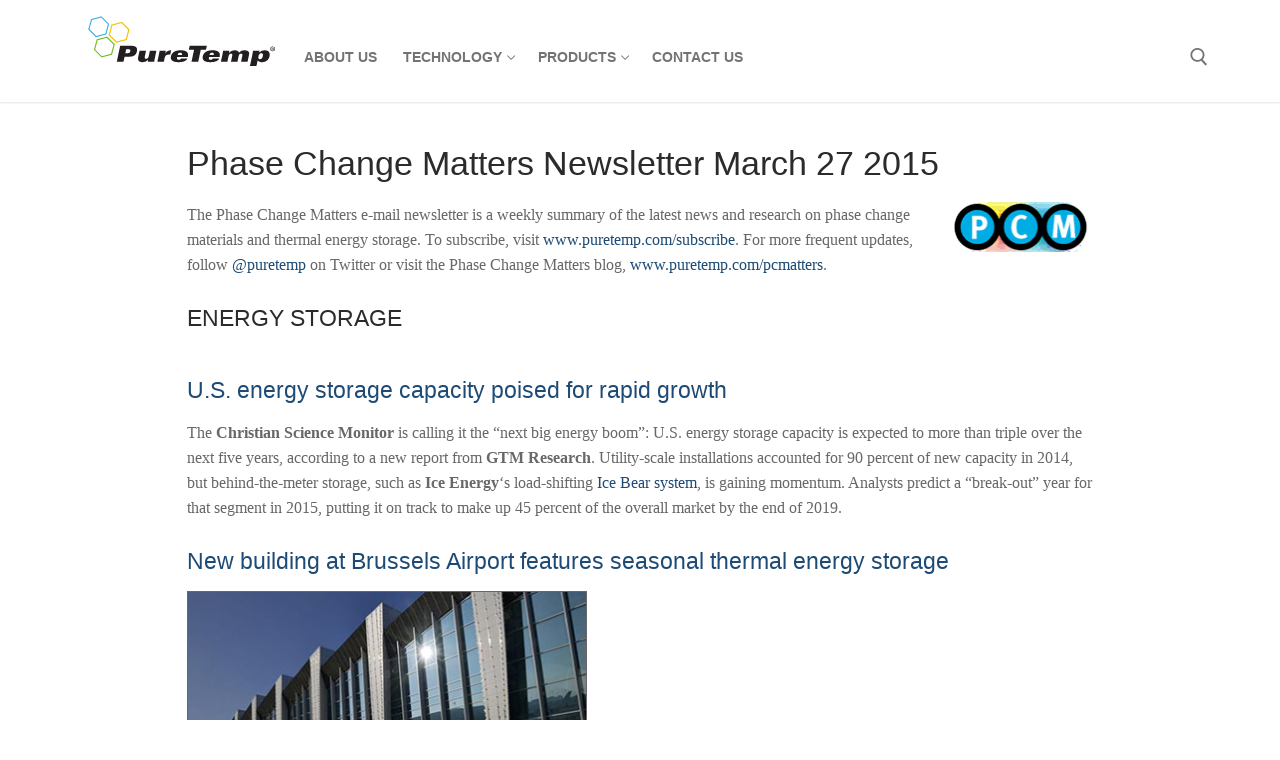

--- FILE ---
content_type: text/html; charset=UTF-8
request_url: https://puretemp.com/?p=2005
body_size: 15906
content:
<!doctype html>
<html lang="en-US">
<head>
	<meta charset="UTF-8">
	<meta name="viewport" content="width=device-width, initial-scale=1, maximum-scale=10.0, user-scalable=yes">
	<link rel="profile" href="http://gmpg.org/xfn/11">
	<meta name='robots' content='index, follow, max-image-preview:large, max-snippet:-1, max-video-preview:-1' />

	<!-- This site is optimized with the Yoast SEO plugin v19.8 - https://yoast.com/wordpress/plugins/seo/ -->
	<title>Phase Change Matters Newsletter March 27 2015 - PureTemp</title>
	<link rel="canonical" href="https://puretemp.com/phasechange-matters-newsletter-march-27-2015" />
	<meta property="og:locale" content="en_US" />
	<meta property="og:type" content="article" />
	<meta property="og:title" content="Phase Change Matters Newsletter March 27 2015 - PureTemp" />
	<meta property="og:description" content="The Phase Change Matters e-mail newsletter is a weekly summary of the latest news and research on phase change materials and thermal energy storage. To&hellip;" />
	<meta property="og:url" content="https://puretemp.com/phasechange-matters-newsletter-march-27-2015" />
	<meta property="og:site_name" content="PureTemp" />
	<meta property="article:publisher" content="https://www.facebook.com/puretemp" />
	<meta property="article:published_time" content="2021-06-25T23:31:46+00:00" />
	<meta property="article:modified_time" content="2022-10-23T17:48:44+00:00" />
	<meta name="author" content="ph11159249271_cqq74mb5" />
	<meta name="twitter:card" content="summary_large_image" />
	<meta name="twitter:creator" content="@puretemp" />
	<meta name="twitter:site" content="@puretemp" />
	<meta name="twitter:label1" content="Written by" />
	<meta name="twitter:data1" content="ph11159249271_cqq74mb5" />
	<meta name="twitter:label2" content="Est. reading time" />
	<meta name="twitter:data2" content="4 minutes" />
	<script type="application/ld+json" class="yoast-schema-graph">{"@context":"https://schema.org","@graph":[{"@type":"Article","@id":"https://puretemp.com/phasechange-matters-newsletter-march-27-2015#article","isPartOf":{"@id":"https://puretemp.com/phasechange-matters-newsletter-march-27-2015"},"author":{"name":"ph11159249271_cqq74mb5","@id":"https://puretemp.com/#/schema/person/3036c7815693dd73bb3a51d7056036c7"},"headline":"Phase Change Matters Newsletter March 27 2015","datePublished":"2021-06-25T23:31:46+00:00","dateModified":"2022-10-23T17:48:44+00:00","mainEntityOfPage":{"@id":"https://puretemp.com/phasechange-matters-newsletter-march-27-2015"},"wordCount":901,"publisher":{"@id":"https://puretemp.com/#organization"},"articleSection":["Newsletter"],"inLanguage":"en-US"},{"@type":"WebPage","@id":"https://puretemp.com/phasechange-matters-newsletter-march-27-2015","url":"https://puretemp.com/phasechange-matters-newsletter-march-27-2015","name":"Phase Change Matters Newsletter March 27 2015 - PureTemp","isPartOf":{"@id":"https://puretemp.com/#website"},"datePublished":"2021-06-25T23:31:46+00:00","dateModified":"2022-10-23T17:48:44+00:00","breadcrumb":{"@id":"https://puretemp.com/phasechange-matters-newsletter-march-27-2015#breadcrumb"},"inLanguage":"en-US","potentialAction":[{"@type":"ReadAction","target":["https://puretemp.com/phasechange-matters-newsletter-march-27-2015"]}]},{"@type":"BreadcrumbList","@id":"https://puretemp.com/phasechange-matters-newsletter-march-27-2015#breadcrumb","itemListElement":[{"@type":"ListItem","position":1,"name":"Home","item":"https://puretemp.com/"},{"@type":"ListItem","position":2,"name":"Phase Change Matters Newsletter March 27 2015"}]},{"@type":"WebSite","@id":"https://puretemp.com/#website","url":"https://puretemp.com/","name":"PureTemp","description":"Global Authority on Phase Change Material","publisher":{"@id":"https://puretemp.com/#organization"},"potentialAction":[{"@type":"SearchAction","target":{"@type":"EntryPoint","urlTemplate":"https://puretemp.com/?s={search_term_string}"},"query-input":"required name=search_term_string"}],"inLanguage":"en-US"},{"@type":"Organization","@id":"https://puretemp.com/#organization","name":"PureTemp LLC","url":"https://puretemp.com/","sameAs":["https://www.linkedin.com/company/puretemp","https://www.facebook.com/puretemp","https://twitter.com/puretemp"],"logo":{"@type":"ImageObject","inLanguage":"en-US","@id":"https://puretemp.com/#/schema/logo/image/","url":"https://puretemp.com/wp-content/uploads/2021/06/pt-nav-logo-new-kerned-01.svg","contentUrl":"https://puretemp.com/wp-content/uploads/2021/06/pt-nav-logo-new-kerned-01.svg","width":"1024","height":"1024","caption":"PureTemp LLC"},"image":{"@id":"https://puretemp.com/#/schema/logo/image/"}},{"@type":"Person","@id":"https://puretemp.com/#/schema/person/3036c7815693dd73bb3a51d7056036c7","name":"ph11159249271_cqq74mb5","image":{"@type":"ImageObject","inLanguage":"en-US","@id":"https://puretemp.com/#/schema/person/image/","url":"https://secure.gravatar.com/avatar/184f50474d34709ae8337b07bcf302c6?s=96&d=mm&r=g","contentUrl":"https://secure.gravatar.com/avatar/184f50474d34709ae8337b07bcf302c6?s=96&d=mm&r=g","caption":"ph11159249271_cqq74mb5"},"url":"https://puretemp.com/?author=1"}]}</script>
	<!-- / Yoast SEO plugin. -->


<link rel='dns-prefetch' href='//s.w.org' />
<link rel="alternate" type="application/rss+xml" title="PureTemp &raquo; Feed" href="https://puretemp.com/?feed=rss2" />
<link rel="alternate" type="application/rss+xml" title="PureTemp &raquo; Comments Feed" href="https://puretemp.com/?feed=comments-rss2" />
<link rel="alternate" type="application/rss+xml" title="PureTemp &raquo; Phase Change Matters Newsletter March 27 2015 Comments Feed" href="https://puretemp.com/?feed=rss2&#038;p=2005" />
<script type="text/javascript">
window._wpemojiSettings = {"baseUrl":"https:\/\/s.w.org\/images\/core\/emoji\/14.0.0\/72x72\/","ext":".png","svgUrl":"https:\/\/s.w.org\/images\/core\/emoji\/14.0.0\/svg\/","svgExt":".svg","source":{"concatemoji":"https:\/\/puretemp.com\/wp-includes\/js\/wp-emoji-release.min.js?ver=6.0.11"}};
/*! This file is auto-generated */
!function(e,a,t){var n,r,o,i=a.createElement("canvas"),p=i.getContext&&i.getContext("2d");function s(e,t){var a=String.fromCharCode,e=(p.clearRect(0,0,i.width,i.height),p.fillText(a.apply(this,e),0,0),i.toDataURL());return p.clearRect(0,0,i.width,i.height),p.fillText(a.apply(this,t),0,0),e===i.toDataURL()}function c(e){var t=a.createElement("script");t.src=e,t.defer=t.type="text/javascript",a.getElementsByTagName("head")[0].appendChild(t)}for(o=Array("flag","emoji"),t.supports={everything:!0,everythingExceptFlag:!0},r=0;r<o.length;r++)t.supports[o[r]]=function(e){if(!p||!p.fillText)return!1;switch(p.textBaseline="top",p.font="600 32px Arial",e){case"flag":return s([127987,65039,8205,9895,65039],[127987,65039,8203,9895,65039])?!1:!s([55356,56826,55356,56819],[55356,56826,8203,55356,56819])&&!s([55356,57332,56128,56423,56128,56418,56128,56421,56128,56430,56128,56423,56128,56447],[55356,57332,8203,56128,56423,8203,56128,56418,8203,56128,56421,8203,56128,56430,8203,56128,56423,8203,56128,56447]);case"emoji":return!s([129777,127995,8205,129778,127999],[129777,127995,8203,129778,127999])}return!1}(o[r]),t.supports.everything=t.supports.everything&&t.supports[o[r]],"flag"!==o[r]&&(t.supports.everythingExceptFlag=t.supports.everythingExceptFlag&&t.supports[o[r]]);t.supports.everythingExceptFlag=t.supports.everythingExceptFlag&&!t.supports.flag,t.DOMReady=!1,t.readyCallback=function(){t.DOMReady=!0},t.supports.everything||(n=function(){t.readyCallback()},a.addEventListener?(a.addEventListener("DOMContentLoaded",n,!1),e.addEventListener("load",n,!1)):(e.attachEvent("onload",n),a.attachEvent("onreadystatechange",function(){"complete"===a.readyState&&t.readyCallback()})),(e=t.source||{}).concatemoji?c(e.concatemoji):e.wpemoji&&e.twemoji&&(c(e.twemoji),c(e.wpemoji)))}(window,document,window._wpemojiSettings);
</script>
<style type="text/css">
img.wp-smiley,
img.emoji {
	display: inline !important;
	border: none !important;
	box-shadow: none !important;
	height: 1em !important;
	width: 1em !important;
	margin: 0 0.07em !important;
	vertical-align: -0.1em !important;
	background: none !important;
	padding: 0 !important;
}
</style>
	<link rel='stylesheet' id='wp-block-library-css'  href='https://puretemp.com/wp-includes/css/dist/block-library/style.min.css?ver=6.0.11' type='text/css' media='all' />
<style id='global-styles-inline-css' type='text/css'>
body{--wp--preset--color--black: #000000;--wp--preset--color--cyan-bluish-gray: #abb8c3;--wp--preset--color--white: #ffffff;--wp--preset--color--pale-pink: #f78da7;--wp--preset--color--vivid-red: #cf2e2e;--wp--preset--color--luminous-vivid-orange: #ff6900;--wp--preset--color--luminous-vivid-amber: #fcb900;--wp--preset--color--light-green-cyan: #7bdcb5;--wp--preset--color--vivid-green-cyan: #00d084;--wp--preset--color--pale-cyan-blue: #8ed1fc;--wp--preset--color--vivid-cyan-blue: #0693e3;--wp--preset--color--vivid-purple: #9b51e0;--wp--preset--gradient--vivid-cyan-blue-to-vivid-purple: linear-gradient(135deg,rgba(6,147,227,1) 0%,rgb(155,81,224) 100%);--wp--preset--gradient--light-green-cyan-to-vivid-green-cyan: linear-gradient(135deg,rgb(122,220,180) 0%,rgb(0,208,130) 100%);--wp--preset--gradient--luminous-vivid-amber-to-luminous-vivid-orange: linear-gradient(135deg,rgba(252,185,0,1) 0%,rgba(255,105,0,1) 100%);--wp--preset--gradient--luminous-vivid-orange-to-vivid-red: linear-gradient(135deg,rgba(255,105,0,1) 0%,rgb(207,46,46) 100%);--wp--preset--gradient--very-light-gray-to-cyan-bluish-gray: linear-gradient(135deg,rgb(238,238,238) 0%,rgb(169,184,195) 100%);--wp--preset--gradient--cool-to-warm-spectrum: linear-gradient(135deg,rgb(74,234,220) 0%,rgb(151,120,209) 20%,rgb(207,42,186) 40%,rgb(238,44,130) 60%,rgb(251,105,98) 80%,rgb(254,248,76) 100%);--wp--preset--gradient--blush-light-purple: linear-gradient(135deg,rgb(255,206,236) 0%,rgb(152,150,240) 100%);--wp--preset--gradient--blush-bordeaux: linear-gradient(135deg,rgb(254,205,165) 0%,rgb(254,45,45) 50%,rgb(107,0,62) 100%);--wp--preset--gradient--luminous-dusk: linear-gradient(135deg,rgb(255,203,112) 0%,rgb(199,81,192) 50%,rgb(65,88,208) 100%);--wp--preset--gradient--pale-ocean: linear-gradient(135deg,rgb(255,245,203) 0%,rgb(182,227,212) 50%,rgb(51,167,181) 100%);--wp--preset--gradient--electric-grass: linear-gradient(135deg,rgb(202,248,128) 0%,rgb(113,206,126) 100%);--wp--preset--gradient--midnight: linear-gradient(135deg,rgb(2,3,129) 0%,rgb(40,116,252) 100%);--wp--preset--duotone--dark-grayscale: url('#wp-duotone-dark-grayscale');--wp--preset--duotone--grayscale: url('#wp-duotone-grayscale');--wp--preset--duotone--purple-yellow: url('#wp-duotone-purple-yellow');--wp--preset--duotone--blue-red: url('#wp-duotone-blue-red');--wp--preset--duotone--midnight: url('#wp-duotone-midnight');--wp--preset--duotone--magenta-yellow: url('#wp-duotone-magenta-yellow');--wp--preset--duotone--purple-green: url('#wp-duotone-purple-green');--wp--preset--duotone--blue-orange: url('#wp-duotone-blue-orange');--wp--preset--font-size--small: 13px;--wp--preset--font-size--medium: 20px;--wp--preset--font-size--large: 36px;--wp--preset--font-size--x-large: 42px;}.has-black-color{color: var(--wp--preset--color--black) !important;}.has-cyan-bluish-gray-color{color: var(--wp--preset--color--cyan-bluish-gray) !important;}.has-white-color{color: var(--wp--preset--color--white) !important;}.has-pale-pink-color{color: var(--wp--preset--color--pale-pink) !important;}.has-vivid-red-color{color: var(--wp--preset--color--vivid-red) !important;}.has-luminous-vivid-orange-color{color: var(--wp--preset--color--luminous-vivid-orange) !important;}.has-luminous-vivid-amber-color{color: var(--wp--preset--color--luminous-vivid-amber) !important;}.has-light-green-cyan-color{color: var(--wp--preset--color--light-green-cyan) !important;}.has-vivid-green-cyan-color{color: var(--wp--preset--color--vivid-green-cyan) !important;}.has-pale-cyan-blue-color{color: var(--wp--preset--color--pale-cyan-blue) !important;}.has-vivid-cyan-blue-color{color: var(--wp--preset--color--vivid-cyan-blue) !important;}.has-vivid-purple-color{color: var(--wp--preset--color--vivid-purple) !important;}.has-black-background-color{background-color: var(--wp--preset--color--black) !important;}.has-cyan-bluish-gray-background-color{background-color: var(--wp--preset--color--cyan-bluish-gray) !important;}.has-white-background-color{background-color: var(--wp--preset--color--white) !important;}.has-pale-pink-background-color{background-color: var(--wp--preset--color--pale-pink) !important;}.has-vivid-red-background-color{background-color: var(--wp--preset--color--vivid-red) !important;}.has-luminous-vivid-orange-background-color{background-color: var(--wp--preset--color--luminous-vivid-orange) !important;}.has-luminous-vivid-amber-background-color{background-color: var(--wp--preset--color--luminous-vivid-amber) !important;}.has-light-green-cyan-background-color{background-color: var(--wp--preset--color--light-green-cyan) !important;}.has-vivid-green-cyan-background-color{background-color: var(--wp--preset--color--vivid-green-cyan) !important;}.has-pale-cyan-blue-background-color{background-color: var(--wp--preset--color--pale-cyan-blue) !important;}.has-vivid-cyan-blue-background-color{background-color: var(--wp--preset--color--vivid-cyan-blue) !important;}.has-vivid-purple-background-color{background-color: var(--wp--preset--color--vivid-purple) !important;}.has-black-border-color{border-color: var(--wp--preset--color--black) !important;}.has-cyan-bluish-gray-border-color{border-color: var(--wp--preset--color--cyan-bluish-gray) !important;}.has-white-border-color{border-color: var(--wp--preset--color--white) !important;}.has-pale-pink-border-color{border-color: var(--wp--preset--color--pale-pink) !important;}.has-vivid-red-border-color{border-color: var(--wp--preset--color--vivid-red) !important;}.has-luminous-vivid-orange-border-color{border-color: var(--wp--preset--color--luminous-vivid-orange) !important;}.has-luminous-vivid-amber-border-color{border-color: var(--wp--preset--color--luminous-vivid-amber) !important;}.has-light-green-cyan-border-color{border-color: var(--wp--preset--color--light-green-cyan) !important;}.has-vivid-green-cyan-border-color{border-color: var(--wp--preset--color--vivid-green-cyan) !important;}.has-pale-cyan-blue-border-color{border-color: var(--wp--preset--color--pale-cyan-blue) !important;}.has-vivid-cyan-blue-border-color{border-color: var(--wp--preset--color--vivid-cyan-blue) !important;}.has-vivid-purple-border-color{border-color: var(--wp--preset--color--vivid-purple) !important;}.has-vivid-cyan-blue-to-vivid-purple-gradient-background{background: var(--wp--preset--gradient--vivid-cyan-blue-to-vivid-purple) !important;}.has-light-green-cyan-to-vivid-green-cyan-gradient-background{background: var(--wp--preset--gradient--light-green-cyan-to-vivid-green-cyan) !important;}.has-luminous-vivid-amber-to-luminous-vivid-orange-gradient-background{background: var(--wp--preset--gradient--luminous-vivid-amber-to-luminous-vivid-orange) !important;}.has-luminous-vivid-orange-to-vivid-red-gradient-background{background: var(--wp--preset--gradient--luminous-vivid-orange-to-vivid-red) !important;}.has-very-light-gray-to-cyan-bluish-gray-gradient-background{background: var(--wp--preset--gradient--very-light-gray-to-cyan-bluish-gray) !important;}.has-cool-to-warm-spectrum-gradient-background{background: var(--wp--preset--gradient--cool-to-warm-spectrum) !important;}.has-blush-light-purple-gradient-background{background: var(--wp--preset--gradient--blush-light-purple) !important;}.has-blush-bordeaux-gradient-background{background: var(--wp--preset--gradient--blush-bordeaux) !important;}.has-luminous-dusk-gradient-background{background: var(--wp--preset--gradient--luminous-dusk) !important;}.has-pale-ocean-gradient-background{background: var(--wp--preset--gradient--pale-ocean) !important;}.has-electric-grass-gradient-background{background: var(--wp--preset--gradient--electric-grass) !important;}.has-midnight-gradient-background{background: var(--wp--preset--gradient--midnight) !important;}.has-small-font-size{font-size: var(--wp--preset--font-size--small) !important;}.has-medium-font-size{font-size: var(--wp--preset--font-size--medium) !important;}.has-large-font-size{font-size: var(--wp--preset--font-size--large) !important;}.has-x-large-font-size{font-size: var(--wp--preset--font-size--x-large) !important;}
</style>
<link rel='stylesheet' id='bodhi-svgs-attachment-css'  href='https://puretemp.com/wp-content/plugins/svg-support/css/svgs-attachment.css?ver=6.0.11' type='text/css' media='all' />
<link rel='stylesheet' id='dashicons-css'  href='https://puretemp.com/wp-includes/css/dashicons.min.css?ver=6.0.11' type='text/css' media='all' />
<link rel='stylesheet' id='font-awesome-css'  href='https://puretemp.com/wp-content/themes/customify/assets/fonts/font-awesome/css/font-awesome.min.css?ver=5.0.0' type='text/css' media='all' />
<link rel='stylesheet' id='customify-style-css'  href='https://puretemp.com/wp-content/themes/customify/style.min.css?ver=0.3.7' type='text/css' media='all' />
<style id='customify-style-inline-css' type='text/css'>
.customify-container, .layout-contained, .site-framed .site, .site-boxed .site { max-width: 1200px; } .main-layout-content .entry-content > .alignwide { width: calc( 1200px - 4em ); max-width: 100vw;  }.header-top .header--row-inner,.button,button,button.button,input[type="button"],input[type="reset"],input[type="submit"],.button:not(.components-button):not(.customize-partial-edit-shortcut-button), input[type="button"]:not(.components-button):not(.customize-partial-edit-shortcut-button),input[type="reset"]:not(.components-button):not(.customize-partial-edit-shortcut-button), input[type="submit"]:not(.components-button):not(.customize-partial-edit-shortcut-button),.pagination .nav-links > *:hover,.pagination .nav-links span,.nav-menu-desktop.style-full-height .primary-menu-ul > li.current-menu-item > a, .nav-menu-desktop.style-full-height .primary-menu-ul > li.current-menu-ancestor > a,.nav-menu-desktop.style-full-height .primary-menu-ul > li > a:hover,.posts-layout .readmore-button:hover{    background-color: #235787;}.posts-layout .readmore-button {color: #235787;}.pagination .nav-links > *:hover,.pagination .nav-links span,.entry-single .tags-links a:hover, .entry-single .cat-links a:hover,.posts-layout .readmore-button,.posts-layout .readmore-button:hover{    border-color: #235787;}.customify-builder-btn{    background-color: #c3512f;}body{    color: #686868;}abbr, acronym {    border-bottom-color: #686868;}a                   {                    color: #1e4b75;}a:hover, a:focus,.link-meta:hover, .link-meta a:hover{    color: #111111;}h2 + h3, .comments-area h2 + .comments-title, .h2 + h3, .comments-area .h2 + .comments-title, .page-breadcrumb {    border-top-color: #eaecee;}blockquote,.site-content .widget-area .menu li.current-menu-item > a:before{    border-left-color: #eaecee;}@media screen and (min-width: 64em) {    .comment-list .children li.comment {        border-left-color: #eaecee;    }    .comment-list .children li.comment:after {        background-color: #eaecee;    }}.page-titlebar, .page-breadcrumb,.posts-layout .entry-inner {    border-bottom-color: #eaecee;}.header-search-form .search-field,.entry-content .page-links a,.header-search-modal,.pagination .nav-links > *,.entry-footer .tags-links a, .entry-footer .cat-links a,.search .content-area article,.site-content .widget-area .menu li.current-menu-item > a,.posts-layout .entry-inner,.post-navigation .nav-links,article.comment .comment-meta,.widget-area .widget_pages li a, .widget-area .widget_categories li a, .widget-area .widget_archive li a, .widget-area .widget_meta li a, .widget-area .widget_nav_menu li a, .widget-area .widget_product_categories li a, .widget-area .widget_recent_entries li a, .widget-area .widget_rss li a,.widget-area .widget_recent_comments li{    border-color: #eaecee;}.header-search-modal::before {    border-top-color: #eaecee;    border-left-color: #eaecee;}@media screen and (min-width: 48em) {    .content-sidebar.sidebar_vertical_border .content-area {        border-right-color: #eaecee;    }    .sidebar-content.sidebar_vertical_border .content-area {        border-left-color: #eaecee;    }    .sidebar-sidebar-content.sidebar_vertical_border .sidebar-primary {        border-right-color: #eaecee;    }    .sidebar-sidebar-content.sidebar_vertical_border .sidebar-secondary {        border-right-color: #eaecee;    }    .content-sidebar-sidebar.sidebar_vertical_border .sidebar-primary {        border-left-color: #eaecee;    }    .content-sidebar-sidebar.sidebar_vertical_border .sidebar-secondary {        border-left-color: #eaecee;    }    .sidebar-content-sidebar.sidebar_vertical_border .content-area {        border-left-color: #eaecee;        border-right-color: #eaecee;    }    .sidebar-content-sidebar.sidebar_vertical_border .content-area {        border-left-color: #eaecee;        border-right-color: #eaecee;    }}article.comment .comment-post-author {background: #6d6d6d;}.pagination .nav-links > *,.link-meta, .link-meta a,.color-meta,.entry-single .tags-links:before, .entry-single .cats-links:before{    color: #6d6d6d;}h1, h2, h3, h4, h5, h6 { color: #2b2b2b;}.site-content .widget-title { color: #444444;}#page-cover {background-image: url("https://puretemp.com/wp-content/uploads/2021/04/home-tiles-scaled.jpg");}#page-cover {-webkit-background-size: contain; -moz-background-size: contain; -o-background-size: contain; background-size: contain;}#page-cover {background-position: center;}#page-cover {background-repeat: repeat;}.sub-menu .li-duplicator {display:none !important;}.header-search_icon-item .header-search-modal  {border-style: solid;} .header-search_icon-item .search-field  {border-style: solid;} .dark-mode .header-search_box-item .search-form-fields, .header-search_box-item .search-form-fields  {border-style: solid;} #cb-row--footer-main .footer--row-inner {background-color: rgba(255,255,255,0)}#cb-row--footer-bottom .footer--row-inner {background-color: rgba(255,255,255,0)}body  {background-color: #FFFFFF;} .site-content .content-area  {background-color: #FFFFFF;} /* CSS for desktop */#page-cover {text-align: center;}#page-cover .page-cover-inner {min-height: 300px;}.header--row.header-top .customify-grid, .header--row.header-top .style-full-height .primary-menu-ul > li > a {min-height: 33px;}.header--row.header-main .customify-grid, .header--row.header-main .style-full-height .primary-menu-ul > li > a {min-height: 90px;}.header--row.header-bottom .customify-grid, .header--row.header-bottom .style-full-height .primary-menu-ul > li > a {min-height: 55px;}.header--row .builder-first--nav-icon {text-align: right;}.header-search_icon-item .search-submit {margin-left: -40px;}.header-search_box-item .search-submit{margin-left: -40px;} .header-search_box-item .woo_bootster_search .search-submit{margin-left: -40px;} .header-search_box-item .header-search-form button.search-submit{margin-left:-40px;}.header--row .builder-first--primary-menu {text-align: right;}.footer-social-icons.customify-builder-social-icons li a { font-size: 24px; }.footer-social-icons.customify-builder-social-icons li a {padding: 0.3em;}.footer-social-icons.customify-builder-social-icons li {margin-left: 5px; margin-right: 5px;}/* CSS for tablet */@media screen and (max-width: 1024px) { #page-cover .page-cover-inner {min-height: 250px;}.header--row .builder-first--nav-icon {text-align: right;}.header-search_icon-item .search-submit {margin-left: -40px;}.header-search_box-item .search-submit{margin-left: -40px;} .header-search_box-item .woo_bootster_search .search-submit{margin-left: -40px;} .header-search_box-item .header-search-form button.search-submit{margin-left:-40px;} }/* CSS for mobile */@media screen and (max-width: 568px) { #page-cover .page-cover-inner {min-height: 200px;}.header--row.header-top .customify-grid, .header--row.header-top .style-full-height .primary-menu-ul > li > a {min-height: 33px;}.header--row .builder-first--nav-icon {text-align: right;}.header-search_icon-item .search-submit {margin-left: -40px;}.header-search_box-item .search-submit{margin-left: -40px;} .header-search_box-item .woo_bootster_search .search-submit{margin-left: -40px;} .header-search_box-item .header-search-form button.search-submit{margin-left:-40px;} }
</style>
<script type='text/javascript' src='https://puretemp.com/wp-content/plugins/svg-support/vendor/DOMPurify/DOMPurify.min.js?ver=1.0.1' id='bodhi-dompurify-library-js'></script>
<script type='text/javascript' src='https://puretemp.com/wp-includes/js/jquery/jquery.min.js?ver=3.6.0' id='jquery-core-js'></script>
<script type='text/javascript' src='https://puretemp.com/wp-includes/js/jquery/jquery-migrate.min.js?ver=3.3.2' id='jquery-migrate-js'></script>
<script type='text/javascript' src='https://puretemp.com/wp-content/plugins/svg-support/js/min/svgs-inline-min.js?ver=1.0.1' id='bodhi_svg_inline-js'></script>
<script type='text/javascript' id='bodhi_svg_inline-js-after'>
cssTarget="img.style-svg";ForceInlineSVGActive="false";frontSanitizationEnabled="on";
</script>
<link rel="https://api.w.org/" href="https://puretemp.com/index.php?rest_route=/" /><link rel="alternate" type="application/json" href="https://puretemp.com/index.php?rest_route=/wp/v2/posts/2005" /><link rel="EditURI" type="application/rsd+xml" title="RSD" href="https://puretemp.com/xmlrpc.php?rsd" />
<link rel="wlwmanifest" type="application/wlwmanifest+xml" href="https://puretemp.com/wp-includes/wlwmanifest.xml" /> 
<meta name="generator" content="WordPress 6.0.11" />
<link rel='shortlink' href='https://puretemp.com/?p=2005' />
<link rel="alternate" type="application/json+oembed" href="https://puretemp.com/index.php?rest_route=%2Foembed%2F1.0%2Fembed&#038;url=https%3A%2F%2Fpuretemp.com%2F%3Fp%3D2005" />
<link rel="alternate" type="text/xml+oembed" href="https://puretemp.com/index.php?rest_route=%2Foembed%2F1.0%2Fembed&#038;url=https%3A%2F%2Fpuretemp.com%2F%3Fp%3D2005&#038;format=xml" />
<!-- HFCM by 99 Robots - Snippet # 1: app.js -->
<script src="https://ajax.googleapis.com/ajax/libs/jquery/2.2.4/jquery.min.js"></script>
<script>
    $( document ).ready(function() {
        // manages international datasheets

        function checkDevice() {
            return /iPhone|iPod|iPad/i.test(navigator.userAgent);
        }
        function isiOS() {
            if (checkDevice()) {
                var iOSClass = document.getElementsByTagName( 'html' )[0];
                iOSClass.className += ' isiOS';
            }
        }
        function countrySwitch(){
            if (country == "US" && !checkDevice()){
                $(".iOS-fileLink.us,.international").hide();
                $(".desktop-pageLink.us").show();
            }
            else if (country == "US" && checkDevice()){
                $('.desktop-pageLink.us,.international').hide();
                $(".iOS-fileLink.us").show();
            }
            if (country != "US" && !checkDevice()){
                $(".iOS-fileLink.international,.us").hide();
                $(".desktop-pageLink.international").show();
            }
            else if (country != "US" && checkDevice()){
                $('.desktop-pageLink.international,.us').hide();
                $(".iOS-fileLink.international").show();
            }
        }
        isiOS();
        countrySwitch();
    });
</script>
<!-- /end HFCM by 99 Robots -->
<!-- HFCM by 99 Robots - Snippet # 2: Header scripts and sharing -->
<link rel="shortcut icon" href="/wp-content/uploads/2021/07/favicon.ico" type="image/x-icon" />
<link rel="icon" href="/wp-content/uploads/2021/07/favicon.ico" type="image/x-icon" />
<meta name="Keywords" content="PureTemp,phase change material,phase change materials,PCM" />
<meta name="majestic-site-verification" content="MJ12_9baa274b-9bd0-4bf0-a44c-0537e791bbb2" />
<meta name="google-site-verification" content="4hd4cAEhBtHbQqRT5yehGeQyrQSAkEIcs4EtMkeimIg" />
<meta name="author" content="PureTemp" />
<meta property="og:image" content="/wp-content/uploads/2021/07/puretemp-social-card.png" />
<script type="text/javascript">
  var _gaq = _gaq || [];
  _gaq.push(['_setAccount', 'UA-53421745-1']);
  _gaq.push(['_trackPageview']);
  (function() {
    var ga = document.createElement('script'); ga.type = 'text/javascript'; ga.async = true;
    ga.src = ('https:' == document.location.protocol ? 'https://ssl' : 'http://www') + '.google-analytics.com/ga.js';
    var s = document.getElementsByTagName('script')[0]; s.parentNode.insertBefore(ga, s);
  })();
</script>
<!-- /end HFCM by 99 Robots -->
<link rel="pingback" href="https://puretemp.com/xmlrpc.php"><style type="text/css">.recentcomments a{display:inline !important;padding:0 !important;margin:0 !important;}</style>		<style type="text/css" id="wp-custom-css">
			.site-content {
	max-width:970px;
	margin:auto;
}
.entry-post-navigation.entry--item {
	display:none;
}
.page-id-94 .page-titlebar {
height:50vh;
width:100%;
background-color:#efefef;
background-image:url(/wp-content/uploads/2021/06/home-tiles-3-scaled.jpg);
background-repeat:repeat;
background-size:70%;
background-position:50% 50%;
position:relative;
}
.home .site-content {
display:none;
}
.page-id-94 .page-titlebar .page-titlebar-inner {
position:relative;
width: 100%;
height: 100%;
}
.page-id-94 .page-titlebar .page-titlebar-inner .titlebar-title {
display: inline-block;
color: #fff;
padding: 12px 24px;
position: absolute;
transform: translate(-50%,-50%);
top: 50%;
left: 50%;
background-image:url(/wp-content/uploads/2021/06/color-ramp.png);
background-size: contain;
font-size: 1.5em;
text-shadow: 1px 1px 2px rgba(0,0,0,0.43);
font-weight: 700;
width: 65%;
text-align: center;
}
body {
font-family: 'PT Serif', "Georgia", Cambria, "Times New Roman", serif;
}
.serif
{
font-family: 'PT Serif', "Georgia", Cambria, "Times New Roman", serif;
}
.sans
{
font-family: 'Lato', "Helvetica Neue", Helvetica, Roboto, Arial, sans-serif;
}
.site-img-logo {
height:50px;
}
.site-name-desc .site-title {
display:none;
}
.site-header,
.site-footer {
font-family: 'Lato', "Helvetica Neue", Helvetica, Roboto, Arial, sans-serif;
}
.site-branding.logo-top {
margin-top:-32px;
}
.site-header {
margin-top:12px;
}
.footer-social-icons {
text-align:center;
display:block;
}
.site-footer {
text-align:center
}

.home article .home-promos,
.home article .home-promos .l-photo-block ul  {
display:flex;
justify-content: flex-start;
flex-flow: wrap;
padding:0;
margin:0;
}
.home article .home-promos li {
width:33.333333%;
padding:0 24px;
margin:0;
list-style:none;
}
.home article .home-promos .l-photo-block li {
padding:0;
}
.home article .home-promos li:first-child {
width:100%;
}
.home article .home-promos .l-photo-block li {
width:75%;
}
.home article .home-promos .l-photo-block li:first-child {
width:25%;
padding-right:3%;
}
.home article .home-promos .l-photo-block li:first-child img {
margin-top:9px;
}
.home article .home-promos hr {
border:none;
height:2px;
background-image:url(/wp-content/uploads/2021/06/color-ramp.png);
background-repeat:repeat;
background-position: 50% 50%;
background-size: cover;
margin:9px auto 24px auto;
}
div.videoWrapper {
position: relative;
padding-bottom: 56.25%;
height: 0;
margin-bottom: 18px;
clear: both;
}
div.videoWrapper iframe {
height:100%;
position:absolute;
margin-top:9px;
}
.home-header {
text-transform: uppercase;
}
.accordion-navigation a.question{font-weight:bold;margin-bottom:2px;font-size:1.2rem;}
.accordion-navigation a:hover.question{text-decoration:none;}
.accordion {
margin-bottom: 0; }
.accordion:before, .accordion:after {
content: " ";
display: table; }
.accordion:after {
clear: both; }
.accordion .accordion-navigation, .accordion dd {
display: block;
margin-bottom: 0 !important; }
.accordion .accordion-navigation.active > a, .accordion dd.active > a {
background: #e8e8e8; }
.accordion .accordion-navigation > a, .accordion dd > a {
background: #efefef;
color: #222222;
padding: 1rem;
display: block;
font-family: 'Lato', "Helvetica Neue", Helvetica, Roboto, Arial, sans-serif;
font-size: 1rem; }
.accordion .accordion-navigation > a:hover, .accordion dd > a:hover {
background: #e3e3e3; }
.accordion .accordion-navigation > .content, .accordion dd > .content {
display: none;
padding: 0.9375rem; }
.accordion .accordion-navigation.active > .content {
display: block;
background: white; }
.post-template-default .entry-meta.entry--item {
display:none;
}
table.techTable
{
border-collapse: collapse;
}
.techTable td
{
border: solid 1px #ccc;
}
.techTable th
{
text-align: center;
background-color:#fff;
border: solid 1px #fff;
border-bottom-color:#ccc;
font-weight:bold;
vertical-align:bottom;
}
.techTable td:nth-child(2)
{

}
.techTable td:nth-child(3)
{

}
.techTable td:nth-child(6)
{
text-align:center;
}
.techTable tr:nth-child(even) td
{
background-color: #f5f5f5;
}
.techTable tr:nth-child(odd) td
{
background-color: #fff;
}
.techTable .dataRow
{
}
.techTable .dataRowOver td
{
background: #eaeaea !important;
}
.page-id-2133 .page-header--item.page-titlebar,
.page-id-2231 .page-header--item.page-titlebar,
.page-id-2234 .page-header--item.page-titlebar,
.page-id-2236 .page-header--item.page-titlebar,
.page-id-173 .page-header--item.page-titlebar {
  display:none;
} 
@media only screen and (max-width: 600px) {
  table.techTable {
    font-size:.9em;
  }
}
.page-hero {
    width: 100%;
    height: 60vh;
    min-height: 600px;
    max-height: 60vh;
    background-repeat: no-repeat;
    background-size: cover;
    position: relative;
}
.page-id-2133 .page-hero,
.page-id-2231 .page-hero,
.page-id-2234 .page-hero,
.page-id-2236 .page-hero {
    min-height: 700px;
    max-height: 70vh;
    background-position: left bottom;
}
.page-id-2236 .page-hero {
    min-height: 800px;
}
.page-id-2133 .page-hero .hero-message,
.page-id-2231 .page-hero .hero-message,
.page-id-2234 .page-hero .hero-message,
.page-id-2236 .page-hero .hero-message {
    width: 50%;
    position: absolute;
    right: 0;
    height: 100%;
    padding: 6% 6% 6% 6%;
    background-color: rgba(255,255,255,.4);
}
.page-id-2231 .page-hero .hero-message,
.page-id-2236 .page-hero .hero-message {
    background-color: rgba(255,255,255,.9);
}
.page-id-2133 .mobile-spacer,
.page-id-2231 .mobile-spacer,
.page-id-2234 .mobile-spacer,
.page-id-2236 .mobile-spacer {
    display:none;
    height:100%;
    width:100%;
    position:relative;
}
ul.nav-blocks {
    margin:0;
    list-style:none;
    display: flex;
    justify-content: space-between;
    align-content: flex-start;
}
.nav-blocks li {
    flex-shrink: 1;
    flex-grow: 1;
    flex-basis: auto;
    padding:0;
    margin:0;
    max-width:30%;
}
.page-id-2234 .nav-blocks li {
    padding:0 36px;
}
.page-id-2234 .nav-blocks li h3 {
    text-align: center;
}
.fabric-homepage-image {
    padding-bottom: 56.6%;
    background-size: cover;
    margin-bottom:12px;
}
.page-id-2231 .fabric-homepage-image {
    padding-bottom: 100%;
}
.page-id-2234 .fabric-homepage-image {
    width: 100%;
    padding-bottom: 50%;
    background-size: 50%;
    background-position: center center;
    background-repeat: no-repeat;
}
nav.fabric-page {
    margin-top: 36px;
    margin-bottom: 36px;
    font-family: 'Lato', "Helvetica Neue", Helvetica, Roboto, Arial, sans-serif;
    font-size: .95em;
    position:relative;
    text-align:center;
}
nav.fabric-page span.pipe {
    display: inline-block;
    padding: 0 12px;
    font-size: .9em;
    color: #efefef;
}
nav.fabric-page a.active:before {
    content: '';
    width: 20px;
    position: absolute;
    height: 4px;
    background: #008cba;
    top: -6px;
}
@media only screen and (max-width: 800px) {
    .page-id-2133 .page-hero,
    .page-id-2231 .page-hero,
    .page-id-2234 .page-hero,
    .page-id-2236 .page-hero {
        background-image:none !important;
        min-height: auto;
        max-height: none;
        height:auto;
    }
    .page-id-2133 .page-hero .mobile-spacer,
    .page-id-2231 .page-hero .mobile-spacer,
    .page-id-2234 .page-hero .mobile-spacer,
    .page-id-2236 .page-hero .mobile-spacer {
        display:block;
        height:50vh;
        background-size: cover;
        background-position: center;
        margin-bottom:2em;
    }
    .page-id-2133 .page-hero .hero-message,
    .page-id-2231 .page-hero .hero-message,
    .page-id-2234 .page-hero .hero-message,
    .page-id-2236 .page-hero .hero-message {
        width:100%;
        position:relative;
        background-color:transparent;
        padding:0;
    }
    .nav-blocks li {
        max-width:100%;
        display:block;
    }
    ul.nav-blocks {
        display: block;
    }
    nav.fabric-page a {
        display:inline-block;
        padding-left:12px;
        padding-right:12px;
    }
    nav.fabric-page a:before,
    nav.fabric-page a.active:before {
        content: '';
        width: 8px;
        position: relative;
        height: 8px;
        background: #ccc;
        top: -1px;
        left: -6px;
        display: inline-block;
    }
    nav.fabric-page a.active:before {
        background: #008cba;
    }
    nav.fabric-page span.pipe {
        display:none;
    }
}
.hexagon {
    width: 40%;
    height: 125px;
    transform: rotate(120deg);
    -moz-transform: rotate(120deg);
    -ms-transform: rotate(120deg);
    -o-transform: rotate(120deg);
    -webkit-transform: rotate(120deg);
    overflow: hidden;
    float:left;
}
.hexagon-inside {
    width: 100%;
    height: 100%;
    transform: rotate(-60deg);
    -moz-transform: rotate(-60deg);
    -ms-transform: rotate(-60deg);
    -o-transform: rotate(-60deg);
    -webkit-transform: rotate(-60deg);
    overflow: hidden;
}
.hexagon-image {
    width: 100%;
    height: 100%;
    background-position: center;
    background-size: cover;
    transform: rotate(-60deg);
    -moz-transform: rotate(-60deg);
    -ms-transform: rotate(-60deg);
    -o-transform: rotate(-60deg);
    -webkit-transform: rotate(-60deg);
    visibility: visible;
}
.hexblocks {
    margin:0;
    list-style:none;
    text-align:center
}
.hexblocks li ul li {
    width:100%;
    display:block;
}
.hexblocks li {
    width:40%;
    display:inline-block;
}
.hexblocks li ul {
    float:right;
    margin:0;
    list-style:none;
    width:60%;
    text-align:left;
    font-size: .95em;
    line-height: 120%;
}
.hexblocks li ul li {
    width:100%;
    display:block;
}
.hexblocks li ul li h4 {
    font-size: 1.1em;
    font-weight: bold;
}
@media only screen and (max-width: 1024px) {
    .hexagon {
        width: 30%;
        height: 130px;
    }
}
@media only screen and (max-width: 800px) {
    .hexblocks li {
        width:100%;
        display:inline-block;
        margin: 24px 0;
    }
}		</style>
		<style type="text/css">/** Mega Menu CSS: fs **/</style>
</head>

<body class="post-template-default single single-post postid-2005 single-format-standard wp-custom-logo content main-layout-content site-full-width menu_sidebar_slide_left">
<svg xmlns="http://www.w3.org/2000/svg" viewBox="0 0 0 0" width="0" height="0" focusable="false" role="none" style="visibility: hidden; position: absolute; left: -9999px; overflow: hidden;" ><defs><filter id="wp-duotone-dark-grayscale"><feColorMatrix color-interpolation-filters="sRGB" type="matrix" values=" .299 .587 .114 0 0 .299 .587 .114 0 0 .299 .587 .114 0 0 .299 .587 .114 0 0 " /><feComponentTransfer color-interpolation-filters="sRGB" ><feFuncR type="table" tableValues="0 0.49803921568627" /><feFuncG type="table" tableValues="0 0.49803921568627" /><feFuncB type="table" tableValues="0 0.49803921568627" /><feFuncA type="table" tableValues="1 1" /></feComponentTransfer><feComposite in2="SourceGraphic" operator="in" /></filter></defs></svg><svg xmlns="http://www.w3.org/2000/svg" viewBox="0 0 0 0" width="0" height="0" focusable="false" role="none" style="visibility: hidden; position: absolute; left: -9999px; overflow: hidden;" ><defs><filter id="wp-duotone-grayscale"><feColorMatrix color-interpolation-filters="sRGB" type="matrix" values=" .299 .587 .114 0 0 .299 .587 .114 0 0 .299 .587 .114 0 0 .299 .587 .114 0 0 " /><feComponentTransfer color-interpolation-filters="sRGB" ><feFuncR type="table" tableValues="0 1" /><feFuncG type="table" tableValues="0 1" /><feFuncB type="table" tableValues="0 1" /><feFuncA type="table" tableValues="1 1" /></feComponentTransfer><feComposite in2="SourceGraphic" operator="in" /></filter></defs></svg><svg xmlns="http://www.w3.org/2000/svg" viewBox="0 0 0 0" width="0" height="0" focusable="false" role="none" style="visibility: hidden; position: absolute; left: -9999px; overflow: hidden;" ><defs><filter id="wp-duotone-purple-yellow"><feColorMatrix color-interpolation-filters="sRGB" type="matrix" values=" .299 .587 .114 0 0 .299 .587 .114 0 0 .299 .587 .114 0 0 .299 .587 .114 0 0 " /><feComponentTransfer color-interpolation-filters="sRGB" ><feFuncR type="table" tableValues="0.54901960784314 0.98823529411765" /><feFuncG type="table" tableValues="0 1" /><feFuncB type="table" tableValues="0.71764705882353 0.25490196078431" /><feFuncA type="table" tableValues="1 1" /></feComponentTransfer><feComposite in2="SourceGraphic" operator="in" /></filter></defs></svg><svg xmlns="http://www.w3.org/2000/svg" viewBox="0 0 0 0" width="0" height="0" focusable="false" role="none" style="visibility: hidden; position: absolute; left: -9999px; overflow: hidden;" ><defs><filter id="wp-duotone-blue-red"><feColorMatrix color-interpolation-filters="sRGB" type="matrix" values=" .299 .587 .114 0 0 .299 .587 .114 0 0 .299 .587 .114 0 0 .299 .587 .114 0 0 " /><feComponentTransfer color-interpolation-filters="sRGB" ><feFuncR type="table" tableValues="0 1" /><feFuncG type="table" tableValues="0 0.27843137254902" /><feFuncB type="table" tableValues="0.5921568627451 0.27843137254902" /><feFuncA type="table" tableValues="1 1" /></feComponentTransfer><feComposite in2="SourceGraphic" operator="in" /></filter></defs></svg><svg xmlns="http://www.w3.org/2000/svg" viewBox="0 0 0 0" width="0" height="0" focusable="false" role="none" style="visibility: hidden; position: absolute; left: -9999px; overflow: hidden;" ><defs><filter id="wp-duotone-midnight"><feColorMatrix color-interpolation-filters="sRGB" type="matrix" values=" .299 .587 .114 0 0 .299 .587 .114 0 0 .299 .587 .114 0 0 .299 .587 .114 0 0 " /><feComponentTransfer color-interpolation-filters="sRGB" ><feFuncR type="table" tableValues="0 0" /><feFuncG type="table" tableValues="0 0.64705882352941" /><feFuncB type="table" tableValues="0 1" /><feFuncA type="table" tableValues="1 1" /></feComponentTransfer><feComposite in2="SourceGraphic" operator="in" /></filter></defs></svg><svg xmlns="http://www.w3.org/2000/svg" viewBox="0 0 0 0" width="0" height="0" focusable="false" role="none" style="visibility: hidden; position: absolute; left: -9999px; overflow: hidden;" ><defs><filter id="wp-duotone-magenta-yellow"><feColorMatrix color-interpolation-filters="sRGB" type="matrix" values=" .299 .587 .114 0 0 .299 .587 .114 0 0 .299 .587 .114 0 0 .299 .587 .114 0 0 " /><feComponentTransfer color-interpolation-filters="sRGB" ><feFuncR type="table" tableValues="0.78039215686275 1" /><feFuncG type="table" tableValues="0 0.94901960784314" /><feFuncB type="table" tableValues="0.35294117647059 0.47058823529412" /><feFuncA type="table" tableValues="1 1" /></feComponentTransfer><feComposite in2="SourceGraphic" operator="in" /></filter></defs></svg><svg xmlns="http://www.w3.org/2000/svg" viewBox="0 0 0 0" width="0" height="0" focusable="false" role="none" style="visibility: hidden; position: absolute; left: -9999px; overflow: hidden;" ><defs><filter id="wp-duotone-purple-green"><feColorMatrix color-interpolation-filters="sRGB" type="matrix" values=" .299 .587 .114 0 0 .299 .587 .114 0 0 .299 .587 .114 0 0 .299 .587 .114 0 0 " /><feComponentTransfer color-interpolation-filters="sRGB" ><feFuncR type="table" tableValues="0.65098039215686 0.40392156862745" /><feFuncG type="table" tableValues="0 1" /><feFuncB type="table" tableValues="0.44705882352941 0.4" /><feFuncA type="table" tableValues="1 1" /></feComponentTransfer><feComposite in2="SourceGraphic" operator="in" /></filter></defs></svg><svg xmlns="http://www.w3.org/2000/svg" viewBox="0 0 0 0" width="0" height="0" focusable="false" role="none" style="visibility: hidden; position: absolute; left: -9999px; overflow: hidden;" ><defs><filter id="wp-duotone-blue-orange"><feColorMatrix color-interpolation-filters="sRGB" type="matrix" values=" .299 .587 .114 0 0 .299 .587 .114 0 0 .299 .587 .114 0 0 .299 .587 .114 0 0 " /><feComponentTransfer color-interpolation-filters="sRGB" ><feFuncR type="table" tableValues="0.098039215686275 1" /><feFuncG type="table" tableValues="0 0.66274509803922" /><feFuncB type="table" tableValues="0.84705882352941 0.41960784313725" /><feFuncA type="table" tableValues="1 1" /></feComponentTransfer><feComposite in2="SourceGraphic" operator="in" /></filter></defs></svg><div id="page" class="site box-shadow">
	<a class="skip-link screen-reader-text" href="#site-content">Skip to content</a>
	<a class="close is-size-medium  close-panel close-sidebar-panel" href="#">
        <span class="hamburger hamburger--squeeze is-active">
            <span class="hamburger-box">
              <span class="hamburger-inner"><span class="screen-reader-text">Menu</span></span>
            </span>
        </span>
        <span class="screen-reader-text">Close</span>
        </a><header id="masthead" class="site-header header-v2"><div id="masthead-inner" class="site-header-inner">							<div  class="header-main header--row layout-full-contained"  id="cb-row--header-main"  data-row-id="main"  data-show-on="desktop mobile">
								<div class="header--row-inner header-main-inner light-mode">
									<div class="customify-container">
										<div class="customify-grid  cb-row--desktop hide-on-mobile hide-on-tablet customify-grid-middle"><div class="row-v2 row-v2-main no-center"><div class="col-v2 col-v2-left"><div class="item--inner builder-item--html" data-section="header_html" data-item-id="html" ><div class="builder-header-html-item item--html"></div></div><div class="item--inner builder-item--logo" data-section="title_tagline" data-item-id="logo" >		<div class="site-branding logo-top">
						<a href="https://puretemp.com/" class="logo-link" rel="home" itemprop="url">
				<img class="site-img-logo" src="https://puretemp.com/wp-content/uploads/2021/04/pure-temp-logo.svg" alt="PureTemp">
							</a>
			<div class="site-name-desc">						<p class="site-title">
							<a href="https://puretemp.com/" rel="home">PureTemp</a>
						</p>
						</div>		</div><!-- .site-branding -->
		</div><div class="item--inner builder-item--primary-menu has_menu" data-section="header_menu_primary" data-item-id="primary-menu" ><nav  id="site-navigation-main-desktop" class="site-navigation primary-menu primary-menu-main nav-menu-desktop primary-menu-desktop style-plain"><ul id="menu-top-nav" class="primary-menu-ul menu nav-menu"><li id="menu-item--main-desktop-70" class="menu-item menu-item-type-post_type menu-item-object-page menu-item-70"><a href="https://puretemp.com/?page_id=59"><span class="link-before">About Us</span></a></li>
<li id="menu-item--main-desktop-2299" class="no-link menu-item menu-item-type-custom menu-item-object-custom menu-item-has-children menu-item-2299"><a title="no-link" href="#"><span class="link-before">Technology<span class="nav-icon-angle">&nbsp;</span></span></a>
<ul class="sub-menu sub-lv-0">
	<li id="menu-item--main-desktop-338" class="menu-item menu-item-type-post_type menu-item-object-post menu-item-338"><a href="https://puretemp.com/?p=330"><span class="link-before">Understanding PCMs</span></a></li>
	<li id="menu-item--main-desktop-329" class="menu-item menu-item-type-post_type menu-item-object-post menu-item-329"><a href="https://puretemp.com/?p=220"><span class="link-before">Data Sheets</span></a></li>
	<li id="menu-item--main-desktop-385" class="menu-item menu-item-type-post_type menu-item-object-post menu-item-385"><a href="https://puretemp.com/?p=382"><span class="link-before">Phase Change Matters newsletter archive</span></a></li>
</ul>
</li>
<li id="menu-item--main-desktop-2300" class="menu-item menu-item-type-custom menu-item-object-custom menu-item-has-children menu-item-2300"><a href="#"><span class="link-before">Products<span class="nav-icon-angle">&nbsp;</span></span></a>
<ul class="sub-menu sub-lv-0">
	<li id="menu-item--main-desktop-186" class="menu-item menu-item-type-post_type menu-item-object-page menu-item-186"><a href="https://puretemp.com/?page_id=173"><span class="link-before">PureTemp</span></a></li>
	<li id="menu-item--main-desktop-2295" class="menu-item menu-item-type-post_type menu-item-object-page menu-item-2295"><a href="https://puretemp.com/?page_id=2133"><span class="link-before">Fabrics</span></a></li>
</ul>
</li>
<li id="menu-item--main-desktop-370" class="menu-item menu-item-type-post_type menu-item-object-post menu-item-370"><a href="https://puretemp.com/?p=43"><span class="link-before">Contact us</span></a></li>
</ul></nav></div></div><div class="col-v2 col-v2-right"><div class="item--inner builder-item--search_icon" data-section="search_icon" data-item-id="search_icon" ><div class="header-search_icon-item item--search_icon">		<a class="search-icon" href="#">
			<span class="ic-search">
				<svg aria-hidden="true" focusable="false" role="presentation" xmlns="http://www.w3.org/2000/svg" width="20" height="21" viewBox="0 0 20 21">
					<path fill="currentColor" fill-rule="evenodd" d="M12.514 14.906a8.264 8.264 0 0 1-4.322 1.21C3.668 16.116 0 12.513 0 8.07 0 3.626 3.668.023 8.192.023c4.525 0 8.193 3.603 8.193 8.047 0 2.033-.769 3.89-2.035 5.307l4.999 5.552-1.775 1.597-5.06-5.62zm-4.322-.843c3.37 0 6.102-2.684 6.102-5.993 0-3.31-2.732-5.994-6.102-5.994S2.09 4.76 2.09 8.07c0 3.31 2.732 5.993 6.102 5.993z"></path>
				</svg>
			</span>
			<span class="ic-close">
				<svg version="1.1" id="Capa_1" xmlns="http://www.w3.org/2000/svg" xmlns:xlink="http://www.w3.org/1999/xlink" x="0px" y="0px" width="612px" height="612px" viewBox="0 0 612 612" fill="currentColor" style="enable-background:new 0 0 612 612;" xml:space="preserve"><g><g id="cross"><g><polygon points="612,36.004 576.521,0.603 306,270.608 35.478,0.603 0,36.004 270.522,306.011 0,575.997 35.478,611.397 306,341.411 576.521,611.397 612,575.997 341.459,306.011 " /></g></g></g><g></g><g></g><g></g><g></g><g></g><g></g><g></g><g></g><g></g><g></g><g></g><g></g><g></g><g></g><g></g></svg>
			</span>
			<span class="arrow-down"></span>
		</a>
		<div class="header-search-modal-wrapper">
			<form role="search" class="header-search-modal header-search-form" action="https://puretemp.com/">
				<label>
					<span class="screen-reader-text">Search for:</span>
					<input type="search" class="search-field" placeholder="Search ..." value="" name="s" title="Search for:" />
				</label>
				<button type="submit" class="search-submit">
					<svg aria-hidden="true" focusable="false" role="presentation" xmlns="http://www.w3.org/2000/svg" width="20" height="21" viewBox="0 0 20 21">
						<path fill="currentColor" fill-rule="evenodd" d="M12.514 14.906a8.264 8.264 0 0 1-4.322 1.21C3.668 16.116 0 12.513 0 8.07 0 3.626 3.668.023 8.192.023c4.525 0 8.193 3.603 8.193 8.047 0 2.033-.769 3.89-2.035 5.307l4.999 5.552-1.775 1.597-5.06-5.62zm-4.322-.843c3.37 0 6.102-2.684 6.102-5.993 0-3.31-2.732-5.994-6.102-5.994S2.09 4.76 2.09 8.07c0 3.31 2.732 5.993 6.102 5.993z"></path>
					</svg>
				</button>
			</form>
		</div>
		</div></div></div></div></div><div class="cb-row--mobile hide-on-desktop customify-grid customify-grid-middle"><div class="row-v2 row-v2-main no-center"><div class="col-v2 col-v2-left"><div class="item--inner builder-item--logo" data-section="title_tagline" data-item-id="logo" >		<div class="site-branding logo-top">
						<a href="https://puretemp.com/" class="logo-link" rel="home" itemprop="url">
				<img class="site-img-logo" src="https://puretemp.com/wp-content/uploads/2021/04/pure-temp-logo.svg" alt="PureTemp">
							</a>
			<div class="site-name-desc">						<p class="site-title">
							<a href="https://puretemp.com/" rel="home">PureTemp</a>
						</p>
						</div>		</div><!-- .site-branding -->
		</div></div><div class="col-v2 col-v2-right"><div class="item--inner builder-item--search_icon" data-section="search_icon" data-item-id="search_icon" ><div class="header-search_icon-item item--search_icon">		<a class="search-icon" href="#">
			<span class="ic-search">
				<svg aria-hidden="true" focusable="false" role="presentation" xmlns="http://www.w3.org/2000/svg" width="20" height="21" viewBox="0 0 20 21">
					<path fill="currentColor" fill-rule="evenodd" d="M12.514 14.906a8.264 8.264 0 0 1-4.322 1.21C3.668 16.116 0 12.513 0 8.07 0 3.626 3.668.023 8.192.023c4.525 0 8.193 3.603 8.193 8.047 0 2.033-.769 3.89-2.035 5.307l4.999 5.552-1.775 1.597-5.06-5.62zm-4.322-.843c3.37 0 6.102-2.684 6.102-5.993 0-3.31-2.732-5.994-6.102-5.994S2.09 4.76 2.09 8.07c0 3.31 2.732 5.993 6.102 5.993z"></path>
				</svg>
			</span>
			<span class="ic-close">
				<svg version="1.1" id="Capa_1" xmlns="http://www.w3.org/2000/svg" xmlns:xlink="http://www.w3.org/1999/xlink" x="0px" y="0px" width="612px" height="612px" viewBox="0 0 612 612" fill="currentColor" style="enable-background:new 0 0 612 612;" xml:space="preserve"><g><g id="cross"><g><polygon points="612,36.004 576.521,0.603 306,270.608 35.478,0.603 0,36.004 270.522,306.011 0,575.997 35.478,611.397 306,341.411 576.521,611.397 612,575.997 341.459,306.011 " /></g></g></g><g></g><g></g><g></g><g></g><g></g><g></g><g></g><g></g><g></g><g></g><g></g><g></g><g></g><g></g><g></g></svg>
			</span>
			<span class="arrow-down"></span>
		</a>
		<div class="header-search-modal-wrapper">
			<form role="search" class="header-search-modal header-search-form" action="https://puretemp.com/">
				<label>
					<span class="screen-reader-text">Search for:</span>
					<input type="search" class="search-field" placeholder="Search ..." value="" name="s" title="Search for:" />
				</label>
				<button type="submit" class="search-submit">
					<svg aria-hidden="true" focusable="false" role="presentation" xmlns="http://www.w3.org/2000/svg" width="20" height="21" viewBox="0 0 20 21">
						<path fill="currentColor" fill-rule="evenodd" d="M12.514 14.906a8.264 8.264 0 0 1-4.322 1.21C3.668 16.116 0 12.513 0 8.07 0 3.626 3.668.023 8.192.023c4.525 0 8.193 3.603 8.193 8.047 0 2.033-.769 3.89-2.035 5.307l4.999 5.552-1.775 1.597-5.06-5.62zm-4.322-.843c3.37 0 6.102-2.684 6.102-5.993 0-3.31-2.732-5.994-6.102-5.994S2.09 4.76 2.09 8.07c0 3.31 2.732 5.993 6.102 5.993z"></path>
					</svg>
				</button>
			</form>
		</div>
		</div></div><div class="item--inner builder-item--nav-icon" data-section="header_menu_icon" data-item-id="nav-icon" >		<a class="menu-mobile-toggle item-button is-size-desktop-medium is-size-tablet-medium is-size-mobile-medium">
			<span class="hamburger hamburger--squeeze">
				<span class="hamburger-box">
					<span class="hamburger-inner"></span>
				</span>
			</span>
			<span class="nav-icon--label hide-on-tablet hide-on-mobile">Menu</span></a>
		</div></div></div></div>									</div>
								</div>
							</div>
							<div id="header-menu-sidebar" class="header-menu-sidebar menu-sidebar-panel dark-mode"><div id="header-menu-sidebar-bg" class="header-menu-sidebar-bg"><div id="header-menu-sidebar-inner" class="header-menu-sidebar-inner"><div class="builder-item-sidebar mobile-item--html"><div class="item--inner" data-item-id="html" data-section="header_html"><div class="builder-header-html-item item--html"></div></div></div><div class="builder-item-sidebar mobile-item--search_box"><div class="item--inner" data-item-id="search_box" data-section="search_box"><div class="header-search_box-item item--search_box">		<form role="search" class="header-search-form " action="https://puretemp.com/">
			<div class="search-form-fields">
				<span class="screen-reader-text">Search for:</span>
				
				<input type="search" class="search-field" placeholder="Search ..." value="" name="s" title="Search for:" />

							</div>
			<button type="submit" class="search-submit">
				<svg aria-hidden="true" focusable="false" role="presentation" xmlns="http://www.w3.org/2000/svg" width="20" height="21" viewBox="0 0 20 21">
					<path fill="currentColor" fill-rule="evenodd" d="M12.514 14.906a8.264 8.264 0 0 1-4.322 1.21C3.668 16.116 0 12.513 0 8.07 0 3.626 3.668.023 8.192.023c4.525 0 8.193 3.603 8.193 8.047 0 2.033-.769 3.89-2.035 5.307l4.999 5.552-1.775 1.597-5.06-5.62zm-4.322-.843c3.37 0 6.102-2.684 6.102-5.993 0-3.31-2.732-5.994-6.102-5.994S2.09 4.76 2.09 8.07c0 3.31 2.732 5.993 6.102 5.993z"></path>
				</svg>
			</button>
		</form>
		</div></div></div><div class="builder-item-sidebar mobile-item--primary-menu mobile-item--menu "><div class="item--inner" data-item-id="primary-menu" data-section="header_menu_primary"><nav  id="site-navigation-sidebar-mobile" class="site-navigation primary-menu primary-menu-sidebar nav-menu-mobile primary-menu-mobile style-plain"><ul id="menu-top-nav" class="primary-menu-ul menu nav-menu"><li id="menu-item--sidebar-mobile-70" class="menu-item menu-item-type-post_type menu-item-object-page menu-item-70"><a href="https://puretemp.com/?page_id=59"><span class="link-before">About Us</span></a></li>
<li id="menu-item--sidebar-mobile-2299" class="no-link menu-item menu-item-type-custom menu-item-object-custom menu-item-has-children menu-item-2299"><a title="no-link" href="#"><span class="link-before">Technology<span class="nav-icon-angle">&nbsp;</span></span></a>
<ul class="sub-menu sub-lv-0">
	<li id="menu-item--sidebar-mobile-338" class="menu-item menu-item-type-post_type menu-item-object-post menu-item-338"><a href="https://puretemp.com/?p=330"><span class="link-before">Understanding PCMs</span></a></li>
	<li id="menu-item--sidebar-mobile-329" class="menu-item menu-item-type-post_type menu-item-object-post menu-item-329"><a href="https://puretemp.com/?p=220"><span class="link-before">Data Sheets</span></a></li>
	<li id="menu-item--sidebar-mobile-385" class="menu-item menu-item-type-post_type menu-item-object-post menu-item-385"><a href="https://puretemp.com/?p=382"><span class="link-before">Phase Change Matters newsletter archive</span></a></li>
</ul>
</li>
<li id="menu-item--sidebar-mobile-2300" class="menu-item menu-item-type-custom menu-item-object-custom menu-item-has-children menu-item-2300"><a href="#"><span class="link-before">Products<span class="nav-icon-angle">&nbsp;</span></span></a>
<ul class="sub-menu sub-lv-0">
	<li id="menu-item--sidebar-mobile-186" class="menu-item menu-item-type-post_type menu-item-object-page menu-item-186"><a href="https://puretemp.com/?page_id=173"><span class="link-before">PureTemp</span></a></li>
	<li id="menu-item--sidebar-mobile-2295" class="menu-item menu-item-type-post_type menu-item-object-page menu-item-2295"><a href="https://puretemp.com/?page_id=2133"><span class="link-before">Fabrics</span></a></li>
</ul>
</li>
<li id="menu-item--sidebar-mobile-370" class="menu-item menu-item-type-post_type menu-item-object-post menu-item-370"><a href="https://puretemp.com/?p=43"><span class="link-before">Contact us</span></a></li>
</ul></nav></div></div><div class="builder-item-sidebar mobile-item--social-icons"><div class="item--inner" data-item-id="social-icons" data-section="header_social_icons"><ul class="header-social-icons customify-builder-social-icons color-default"><li><a class="social-icon-facebook shape-circle" rel="nofollow noopener" target="_blank" href="#"><i class="icon fa fa-facebook" title="Facebook"></i></a></li><li><a class="social-icon-twitter shape-circle" rel="nofollow noopener" target="_blank" href="#"><i class="icon fa fa-twitter" title="Twitter"></i></a></li><li><a class="social-icon-youtube-play shape-circle" rel="nofollow noopener" target="_blank" href="#"><i class="icon fa fa-youtube-play" title="Youtube"></i></a></li><li><a class="social-icon-instagram shape-circle" rel="nofollow noopener" target="_blank" href="#"><i class="icon fa fa-instagram" title="Instagram"></i></a></li><li><a class="social-icon-pinterest shape-circle" rel="nofollow noopener" target="_blank" href="#"><i class="icon fa fa-pinterest" title="Pinterest"></i></a></li></ul></div></div><div class="builder-item-sidebar mobile-item--button"><div class="item--inner" data-item-id="button" data-section="header_button"><a href="" class="item--button customify-btn customify-builder-btn is-icon-before">Button</a></div></div></div></div></div></div></header>	<div id="site-content" class="site-content">
		<div class="customify-container">
			<div class="customify-grid">
				<main id="main" class="content-area customify-col-12">
						<div class="content-inner">
				<article id="post-2005" class="entry entry-single post-2005 post type-post status-publish format-standard hentry category-newsletter">
			<h1 class="entry-title entry--item h2">Phase Change Matters Newsletter March 27 2015</h1>			<div class="entry-meta entry--item text-uppercase text-xsmall link-meta">
				<span class="meta-item byline"> <span class="author vcard"><a class="url fn n" href="https://puretemp.com/?author=1"><i class="fa fa-user-circle-o"></i> ph11159249271_cqq74mb5</a></span></span><span class="sep"></span><span class="meta-item posted-on"><a href="https://puretemp.com/?p=2005" rel="bookmark"><i class="fa fa-clock-o" aria-hidden="true"></i> <time class="entry-date published" datetime="2021-06-25T18:31:46-05:00">June 25, 2021</time></a></span><span class="sep"></span><span class="meta-item meta-cat"><a href="https://puretemp.com/?cat=18" rel="tag"><i class="fa fa-folder-open-o" aria-hidden="true"></i> Newsletter</a></span>			</div><!-- .entry-meta -->
					<div class="entry-content entry--item">
			
<p><img alt="" src="/wp-content/uploads/2021/06/pcm-large.gif" style="border: 0px solid; width: 145px; height: 50px; float: right; margin-bottom: 5px; margin-left: 10px;">The Phase Change Matters e-mail newsletter is a weekly summary of the latest news and research on phase change materials and thermal energy storage. To subscribe, visit <a href="https://puretemp.com/subscribe">www.puretemp.com/subscribe</a>. For more frequent updates, follow <a href="https://twitter.com/puretemp">@puretemp</a> on Twitter or visit the Phase Change Matters blog,&nbsp;<a href="https://puretemp.com/pcmatters">www.puretemp.com/pcmatters</a>. </p>
        <h4>ENERGY STORAGE<br>
        <br>
        <a href="http://www.csmonitor.com/Environment/Energy-Voices/2015/0323/The-next-big-energy-boom-Storage">U.S. energy storage capacity poised for rapid growth</a></h4>
        <p>The <strong>Christian Science Monitor</strong> is calling it the &#8220;next big energy boom&#8221;: U.S. energy storage capacity is expected to more than triple over the next five years, according to a new report from <strong>GTM Research</strong>. Utility-scale installations accounted for 90 percent of new capacity in 2014, but behind-the-meter storage, such as <strong>Ice Energy</strong>&#8216;s load-shifting <a href="http://www.ice-energy.com/ice-energy-awarded-25-6-megawatts-contracts-southern-california-edison-behind-meter-thermal-energy-storage/">Ice Bear system</a>, is gaining momentum. Analysts predict a &#8220;break-out&#8221; year for that segment in 2015, putting it on track to make up 45 percent of the overall market by the end of 2019.</p>
        <h4><a href="http://www.brusselsairport.be/en/mediaroom/news/57329/">New building at Brussels Airport features seasonal thermal energy storage</a></h4>
        <p><img src="/wp-content/uploads/2021/06/brussels_airport_march_2015.jpg" style="border: 1px solid; width: 400px; height: 230px;" alt="Connector, Brussels Airport"></p>
        <p>The Connector, an $81 million addition to the <strong>Brussels Airport</strong>, opened to passengers this week. Seasonal thermal energy storage is among the building&#8217;s energy-efficient features. The system covers about 70 percent of the energy needed to heat the building and about 30 percent of the energy needed to cool it. Rainwater from the roof is collected in a 177,000-gallon reservoir that supplies water for sanitary use.</p>
        <h4><a href="http://www.calmac.com/energy-storage-articles-a-closer-look-at-energy-storage-behind-the-meter">CALMAC&#8217;s take on behind-the-meter energy storage</a></h4>
        <p>Thermal energy storage pioneer <strong>CALMAC</strong> examines the state of behind-the-meter TES and sees a future teeming with possibilities:<br>
        <br>
        &#8220;Intermittency issues inherent to renewable energy generation mean that continued growth in distributed and behind-the-meter storage creates new opportunities for energy storage applications in zero energy buildings. Likewise, the rise of the green building movement has clued more contractors, engineers and architects into the cost-saving advantages of incorporating solar and energy storage for behind-the-meter generation.&#8221;</p>
        <h4>TEXTILES<br>
        <br>
        <a href="http://www.fabriclink.com/Consumer/TopTen-2014.cfm">Outlast PCM/down filling material makes FabricLink&#8217;s Top 10</a></h4>
        <p><strong>Outlast Technologies</strong>&#8216; Universe PCM/down filling material has won a place on <strong>FabricLink</strong>&#8216;s list of top 10 textile innovations for 2014-2015. The filling material &#8220;adds lightness, fluffy volume and naturalness, while regulating and optimizing the climate comfort.&#8221;<br>
        <br>
        The award honors commercially available materials and technologies that have launched during the past year. Other winners this year include 3M&#8217;s Thinsulate Featherless Insulation, Carhartt&#8217;s flame-resistant Extremes Arctic outerwear and Freudenberg&#8217;s nonwoven polyester lining material.</p>
        <h4>AWARDS<br>
        <br>
        <a href="http://www.todayspulse.com/news/news/local/mhs-student-1-of-3-winners-of-mit-think-scholars-c/nkXk4/">Ohio teen&#8217;s PCM proposal wins MIT THINK award</a></h4>
        <p><img src="/wp-content/uploads/2021/06/Jog_Aditya_MIT_Think.jpg" style="border: 1px solid; width: 125px; height: 185px; float: right; margin-left: 10px;" alt="Aditya Jog">An Ohio teen&#8217;s proposal to use phase change material to improve the efficiency of photovoltaic panels is one of three winners in <strong>MIT</strong>&#8216;s annual THINK competition. <strong>Aditya Jog</strong>, a sophomore at Mason High School near Cincinnati, will receive $2,000 to build his project, a $500 scholarship and project mentorship from MIT students.<br>
        <br>
        &#8220;Photovoltaic cells have the potential to utilize the planet’s most plentiful renewable energy source, yet their widespread use has been impeded because of relatively low efficiency,&#8221; he wrote in his application. &#8220;The solar to electrical conversion efficiency of photovoltaic devices suffers when they operate at elevated temperatures. Current solutions rely on active heat dissipation, increasing both capital and operating costs. This proposal offers an alternative, passive heat dissipation system that employs a solid-liquid phase change material as a temperature regulator.&#8221;<br>
        <br>
        The <strong>THINK Scholars Program</strong>, sponsored this year by <strong>Thomson Reuters</strong>, is run by a team of MIT undergraduate students.</p>
        <h4>NETWORKING<br>
        <br>
        <a href="https://www.linkedin.com/groups?home=&amp;gid=6953237">Connect with PCM experts and industry leaders on LinkedIn</a></h4>
        <p>New on <strong>LinkedIn</strong>: A group devoted to the discussion of phase change material and thermal energy storage, a place for PCM and TES experts and industry leaders from around the world to gather and share ideas. It&#8217;s called Phase Change Matters, and it&#8217;s intended as a highly interactive complement to the blog and newsletter of the same name.&nbsp;<br>
        <br>
        You are invited to join the discussion. The first topic is <a href="https://www.linkedin.com/groups?home=&amp;gid=6953237"><strong>off-peak cooling</strong></a>:<br>
        <br>
        <em>TES pioneers like CALMAC and Ice Energy have been installing ice-based energy storage systems for years. And district cooling has been around for decades. What are the main barriers to wider adoption of phase change material in these types of thermal energy storage systems? Complexity? Education? Cost?</em></p>
        <h4>RESEARCH ROUNDUP</h4>
        <p>From <em><strong>Chemical Engineering Journal</strong></em>:</p>
        <p>• <a href="http://www.sciencedirect.com/science/article/pii/S1385894715004003">Synthesis of cyanoacrylate-covered xylitol microcapsules for thermal storage</a> </p>
        <p>From <em><strong>Archives of Disease in Childhood</strong></em>:</p>
        <p>• <a href="http://fn.bmj.com/content/early/2015/03/19/archdischild-2014-306269.short">Keeping babies warm: A non-inferiority trial of a conductive thermal mattress</a></p>
        <p>From <em><strong>Energy</strong></em>:</p>
        <p>• <a href="http://www.sciencedirect.com/science/article/pii/S036054421500225X">Using anaerobic digestion of organic wastes to biochemically store solar thermal energy</a> </p>
        <p>From <em><strong>Solar Energy</strong></em>:</p>
        <p>• <a href="http://www.sciencedirect.com/science/article/pii/S0038092X15001115">The effect of nocturnal shutter on insulated greenhouse using a solar air heater with latent storage energy </a> </p>
        <p>From <em><strong>AIP Advances</strong></em>:</p>
        <p>• <a href="http://scitation.aip.org/content/aip/journal/adva/5/4/10.1063/1.4915511">Supercooling and cold energy storage characteristics of nano-media in ball-packed porous structures</a> </p>
        <p>From <em><strong>International Journal of Refrigeration</strong></em>:</p>
        <p>• <a href="http://www.sciencedirect.com/science/article/pii/S0140700715000778">Defrosting performances of a multi-split air source heat pump with phase change thermal storage</a> </p>
        <h4>JOB OPENING<br>
        <br>
        <a href="https://www.ziprecruiter.com/jobs/entropy-solutions-7cd33411/junior-chemist-142c2bc2">Entropy Solutions seeks Junior Chemist for Alabama lab&nbsp;</a>&nbsp;&nbsp;</h4>
        <p>Entropy Solutions has an opening at its lab in Tuscaloosa, Ala., for a skilled Junior Chemist. Candidates for this job must possess a basic knowledge of phase change materials, including synthesis and purification routes. A B.S. or M.S. degree in chemistry, with a minimum of 2 years of practical lab experience, is required.</p>
        <h4>YOUR TURN</h4>
        <img src="/wp-content/uploads/2021/07/FARID_Mohammed-1.jpg" style="border: 1px solid; width: 125px; height: 161px; float: right; margin-bottom: 5px; margin-left: 10px;" alt="Dr. Mohammed Farid">
        <a href="mailto:inquiries@entropysolutionsinc.com?subject=Phase Change Matters question"><strong>Got a question about PCMs or TES? Ask our expert</strong></a>
        <p><a href="https://puretemp.com/stories/about-entropy-solutions-inc#/advisors"><strong>Dr. Mohammed Farid</strong></a>, an Entropy Solutions advisor and professor of chemical and materials engineering at the University of Auckland, New Zealand, has agreed to answer your questions about phase change material and thermal energy storage. We&#8217;ll select the best questions sent to <a href="mailto:inquiries@entropysolutionsinc.com?subject=Phase Change Matters question">inquiries@entropysolutionsinc.com</a> and post the answers here each Friday.</p>
		</div><!-- .entry-content -->
		<div class="entry-post-navigation entry--item">
	<nav class="navigation post-navigation" aria-label="Posts">
		<h2 class="screen-reader-text">Post navigation</h2>
		<div class="nav-links"><div class="nav-previous"><a href="https://puretemp.com/?p=2003" rel="prev"><span class="meta-nav text-uppercase text-xsmall color-meta" aria-hidden="true">Previous</span> <span class="screen-reader-text">Previous post:</span> <span class="post-title text-large">Phase Change Matters Newsletter March 25 2016</span></a></div><div class="nav-next"><a href="https://puretemp.com/?p=2007" rel="next"><span class="meta-nav text-uppercase text-xsmall color-meta" aria-hidden="true">Next</span> <span class="screen-reader-text">Next post:</span> <span class="post-title text-large">Phase Change Matters Newsletter May 1 2015</span></a></div></div>
	</nav></div>		</article>
			</div><!-- #.content-inner -->
              			</main><!-- #main -->
					</div><!-- #.customify-grid -->
	</div><!-- #.customify-container -->
</div><!-- #content -->
<footer class="site-footer" id="site-footer">							<div  class="footer-main footer--row layout-full-contained"  id="cb-row--footer-main"  data-row-id="main"  data-show-on="desktop">
								<div class="footer--row-inner footer-main-inner light-mode">
									<div class="customify-container">
										<div class="customify-grid  customify-grid-top"><div class="customify-col-12_md-12_sm-12_xs-12 builder-item builder-first--footer-social-icons" data-push-left="_sm-0"><div class="item--inner builder-item--footer-social-icons" data-section="footer_social_icons" data-item-id="footer-social-icons" ><ul class="footer-social-icons customify-builder-social-icons color-default"><li><a class="social-icon-facebook shape-circle" rel="nofollow noopener" target="_blank" href="https://www.facebook.com/puretemp"><i class="icon fa fa-facebook" title="Facebook"></i></a></li><li><a class="social-icon-linkedin shape-circle" rel="nofollow noopener" target="_blank" href="https://www.linkedin.com/company/puretemp"><i class="icon fa fa-linkedin" title="Linkedin"></i></a></li><li><a class="social-icon-twitter shape-circle" rel="nofollow noopener" target="_blank" href="https://twitter.com/puretemp"><i class="icon fa fa-twitter" title="Twitter"></i></a></li></ul></div></div></div>									</div>
								</div>
							</div>
														<div  class="footer-bottom footer--row layout-full-contained"  id="cb-row--footer-bottom"  data-row-id="bottom"  data-show-on="desktop">
								<div class="footer--row-inner footer-bottom-inner light-mode">
									<div class="customify-container">
										<div class="customify-grid  customify-grid-top"><div class="customify-col-12_md-12_sm-12_xs-12 builder-item builder-first--footer_copyright" data-push-left="_sm-0"><div class="item--inner builder-item--footer_copyright" data-section="footer_copyright" data-item-id="footer_copyright" ><div class="builder-footer-copyright-item footer-copyright"><p><span class="footer-link"><a href="/?p=352">PureTemp privacy policy</a></span><span class="pipe" style="color: #999999">&nbsp;|&nbsp;</span><span class="footer-link"><a href="/?p=355">PureTemp.com terms of use</a></span><span class="pipe" style="color: #999999">&nbsp;|&nbsp;</span><span class="footer-link"><a href="/?p=43">Contact us</a></span></p>
<p>Phone: 952-941-0306  Fax: 952-944-6893  <a href="https://www.google.com/maps/place/9601 Girard Ave S, Bloomington, MN 55431/@44.8292957,-93.2990958,17z/data=!3m1!4b1!4m5!3m4!1s0x87f6251d11eacc63:0xa72b0b6cdcebb1fa!8m2!3d44.8292957!4d-93.2969018">9601 Girard Ave S. Bloomington, MN 55431</a><br />
© 2026 PureTemp LLC, Global Authority on Phase Change Material. All Rights Reserved.</p>
</div></div></div></div>									</div>
								</div>
							</div>
							</footer></div><!-- #page -->

<script type='text/javascript' id='customify-themejs-js-extra'>
/* <![CDATA[ */
var Customify_JS = {"is_rtl":"","css_media_queries":{"all":"%s","desktop":"%s","tablet":"@media screen and (max-width: 1024px) { %s }","mobile":"@media screen and (max-width: 568px) { %s }"},"sidebar_menu_no_duplicator":"1"};
/* ]]> */
</script>
<script type='text/javascript' src='https://puretemp.com/wp-content/themes/customify/assets/js/theme.min.js?ver=0.3.7' id='customify-themejs-js'></script>
<script type='text/javascript' src='https://puretemp.com/wp-includes/js/hoverIntent.min.js?ver=1.10.2' id='hoverIntent-js'></script>
<script type='text/javascript' id='megamenu-js-extra'>
/* <![CDATA[ */
var megamenu = {"timeout":"300","interval":"100"};
/* ]]> */
</script>
<script type='text/javascript' src='https://puretemp.com/wp-content/plugins/megamenu/js/maxmegamenu.js?ver=2.9.5' id='megamenu-js'></script>

</body>
</html>


--- FILE ---
content_type: image/svg+xml
request_url: https://puretemp.com/wp-content/uploads/2021/04/pure-temp-logo.svg
body_size: 1700
content:
<svg id="Layer_1" data-name="Layer 1" xmlns="http://www.w3.org/2000/svg" viewBox="0 0 161.34098 43.13449"><defs><style>.cls-1,.cls-2,.cls-3{fill:none;}.cls-1{stroke:#3cb4e5;}.cls-2{stroke:#76bc21;}.cls-3{stroke:#f3c300;}.cls-4{fill:#231f20;}</style></defs><title>PT_Logo2019_color</title><polygon class="cls-1" points="0.722 11.555 6.938 17.771 15.43 15.496 17.705 7.004 11.489 0.788 2.997 3.063 0.722 11.555"/><polygon class="cls-2" points="5.615 29.057 11.832 35.273 20.323 32.998 22.599 24.506 16.382 18.29 7.891 20.565 5.615 29.057"/><polygon class="cls-3" points="18.314 16.358 24.53 22.575 33.022 20.299 35.297 11.808 29.081 5.592 20.589 7.867 18.314 16.358"/><path class="cls-4" d="M27.76963,25.7392H37.571c3.31126,0,5.37715,1.20009,4.618,4.77828-.71222,3.3488-3.19223,4.54756-6.08468,4.54756h-4.5288l-.93855,4.41513H24.852l2.91759-13.741m4.41949,6.43338h1.18066c2.05482,0,2.89412-.45768,3.17981-1.80869.24378-1.14042-.20152-1.73126-1.85833-1.73126H32.94158Z"/><path class="cls-4" d="M57.789,35.733c-.27227,1.27219-.51875,2.529-.6844,3.74717H51.58791l.279-1.67455h-.03857A6.17629,6.17629,0,0,1,47.038,39.84031c-1.7108,0-4.54155-.56971-3.76829-4.20488L44.48255,29.927H50.077l-1.08811,5.118c-.29708,1.409.1492,1.90424,1.11962,1.90424,1.29367,0,1.9965-.80106,2.30766-2.26538L53.4268,29.927h5.59443L57.789,35.733"/><path class="cls-4" d="M61.119,33.484a32.50291,32.50291,0,0,0,.64046-3.55707h5.36743l-.38362,2.43576h.03723c1.25409-2.32208,2.649-2.70433,4.97142-2.79722L70.96627,33.257H69.92008c-2.417,0-3.38806,1.0851-3.76462,2.85421l-.71591,3.36895H59.84477L61.119,33.484"/><path class="cls-4" d="M76.91481,35.46508c-.3447,1.61757.14587,2.35963,1.42006,2.35963a1.89411,1.89411,0,0,0,1.909-1.1032h5.48143c-.51171,1.59681-2.79522,3.1188-7.72235,3.1188-4.47448,0-7.18821-1.46536-6.421-5.08042.78967-3.70962,4.227-5.19439,8.44933-5.19439,3.65562,0,7.10033,1.16119,6.2027,5.38453l-.11067.51505H76.91481m4.11634-1.82814c.26325-1.23668-.15257-2.05384-1.42709-2.05384a2.3265,2.3265,0,0,0-2.30128,2.05384Z"/><polyline class="cls-4" points="91.511 29.089 87.002 29.089 87.712 25.739 102.519 25.739 101.807 29.089 97.295 29.089 95.09 39.48 89.306 39.48 91.511 29.089"/><path class="cls-4" d="M104.35261,35.46508c-.34237,1.61757.14552,2.35963,1.42072,2.35963a1.89469,1.89469,0,0,0,1.909-1.1032h5.48112c-.51171,1.59681-2.79523,3.1188-7.72405,3.1188-4.47314,0-7.18453-1.46536-6.41832-5.08042.789-3.70962,4.226-5.19439,8.44867-5.19439,3.65429,0,7.09968,1.16119,6.20068,5.38453l-.10695.51505h-9.21083m4.11834-1.82814c.26191-1.23668-.15457-2.05384-1.42944-2.05384a2.32775,2.32775,0,0,0-2.30028,2.05384Z"/><path class="cls-4" d="M115.91836,33.59906c.32594-1.54049.55261-2.87237.66563-3.6721h5.32887l-.32728,1.90259h.03655a6.27629,6.27629,0,0,1,4.89732-2.26405c1.78859,0,3.50374.70316,3.71831,2.11216a5.85581,5.85581,0,0,1,4.84471-2.11216c2.11213,0,4.47512.96972,3.90779,3.63451L137.657,39.48017h-5.59511l1.13335-5.32887c.18981-.89429-.04023-1.692-1.10553-1.692-.93283,0-1.744.49293-2.04978,1.93946l-1.07939,5.08142h-5.59544l1.16051-5.46231c.19919-.93287-.18307-1.55857-1.09648-1.55857-.91374,0-1.81673.66362-2.1259,2.12928l-1.03882,4.8916H114.6683l1.25006-5.88111"/><path class="cls-4" d="M141.77269,33.54238c.21092-.99056.47787-2.43607.65488-3.61542h5.51465l-.274,1.65614h.0379a5.96335,5.96335,0,0,1,4.673-2.0176c3.15969,0,5.013,1.48477,4.2126,5.2524-.71454,3.36793-3.38774,5.02241-6.587,5.02241a4.54992,4.54992,0,0,1-3.66135-1.48379l-1.01434,4.778H139.733l2.0397-9.59211m6.644,3.75018c1.56056,0,2.14637-1.33457,2.41461-2.5893.3209-1.52136.03621-2.58833-1.29767-2.58833-1.15953,0-2.08634,1.04686-2.41261,2.58833C146.85311,35.958,146.87456,37.29256,148.4167,37.29256Z"/><path class="cls-4" d="M161.341,28.29636a2.03494,2.03494,0,1,1-2.02832-1.97949A1.98937,1.98937,0,0,1,161.341,28.29636Zm-3.56055,0a1.53342,1.53342,0,0,0,1.54492,1.58105,1.51644,1.51644,0,0,0,1.50879-1.56933,1.528,1.528,0,1,0-3.05371-.01172Zm1.21875,1.03808h-.459V27.355a4.019,4.019,0,0,1,.76074-.06054,1.23575,1.23575,0,0,1,.6875.14453.5472.5472,0,0,1,.19336.43457.50668.50668,0,0,1-.41016.459v.02442a.58339.58339,0,0,1,.36231.48242,1.50693,1.50693,0,0,0,.14453.49511h-.49512a1.671,1.671,0,0,1-.15625-.48339c-.03711-.2168-.15722-.31348-.41113-.31348h-.2168Zm.01172-1.123h.21778c.25292,0,.458-.084.458-.28907,0-.18164-.13281-.30175-.42187-.30175a1.13651,1.13651,0,0,0-.25391.02343Z"/></svg>